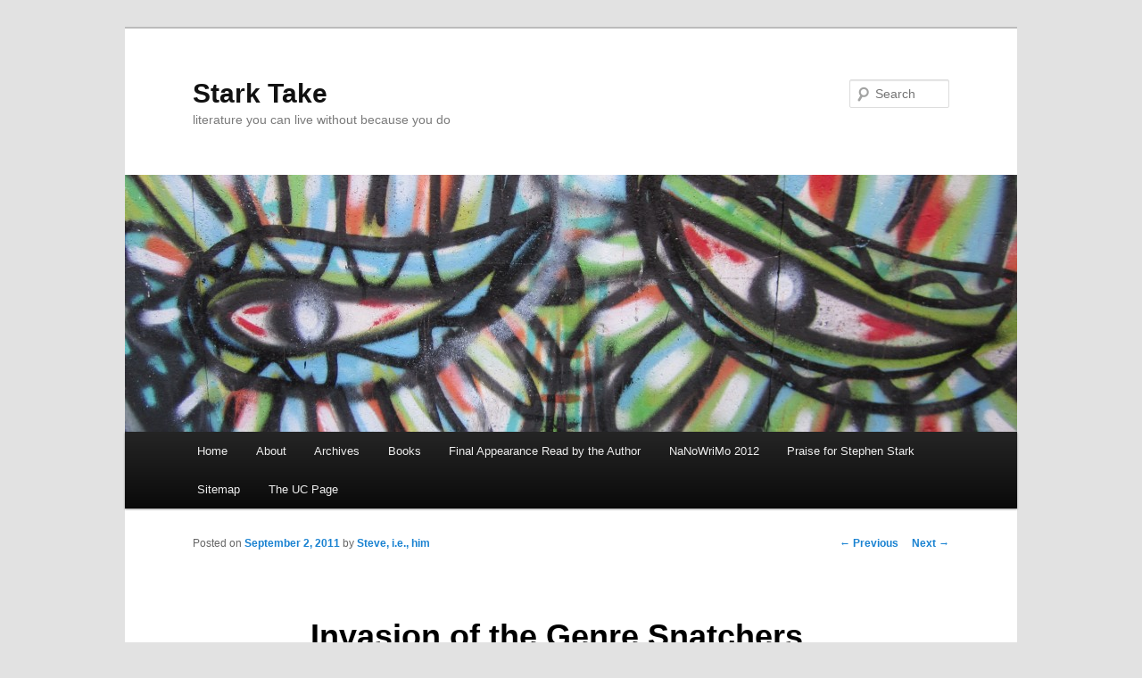

--- FILE ---
content_type: text/html; charset=UTF-8
request_url: http://stephenstark.me/publishing/invasion-of-the-genre-snatchers/
body_size: 9267
content:
<!DOCTYPE html>
<!--[if IE 6]>
<html id="ie6" lang="en-US">
<![endif]-->
<!--[if IE 7]>
<html id="ie7" lang="en-US">
<![endif]-->
<!--[if IE 8]>
<html id="ie8" lang="en-US">
<![endif]-->
<!--[if !(IE 6) & !(IE 7) & !(IE 8)]><!-->
<html lang="en-US">
<!--<![endif]-->
<head>
<meta charset="UTF-8" />
<meta name="viewport" content="width=device-width" />
<title>Invasion of the Genre Snatchers | Stark Take</title>
<link rel="profile" href="http://gmpg.org/xfn/11" />
<link rel="stylesheet" type="text/css" media="all" href="http://stephenstark.me/wp-content/themes/twentyeleven/style.css" />
<link rel="pingback" href="http://stephenstark.me/xmlrpc.php" />
<!--[if lt IE 9]>
<script src="http://stephenstark.me/wp-content/themes/twentyeleven/js/html5.js" type="text/javascript"></script>
<![endif]-->
<link rel='dns-prefetch' href='//s0.wp.com' />
<link rel='dns-prefetch' href='//secure.gravatar.com' />
<link rel='dns-prefetch' href='//s.w.org' />
<link rel="alternate" type="application/rss+xml" title="Stark Take &raquo; Feed" href="http://stephenstark.me/feed/" />
<link rel="alternate" type="application/rss+xml" title="Stark Take &raquo; Comments Feed" href="http://stephenstark.me/comments/feed/" />
<link rel="alternate" type="application/rss+xml" title="Stark Take &raquo; Invasion of the Genre Snatchers Comments Feed" href="http://stephenstark.me/publishing/invasion-of-the-genre-snatchers/feed/" />
		<script type="text/javascript">
			window._wpemojiSettings = {"baseUrl":"https:\/\/s.w.org\/images\/core\/emoji\/11.2.0\/72x72\/","ext":".png","svgUrl":"https:\/\/s.w.org\/images\/core\/emoji\/11.2.0\/svg\/","svgExt":".svg","source":{"concatemoji":"http:\/\/stephenstark.me\/wp-includes\/js\/wp-emoji-release.min.js?ver=5.1.19"}};
			!function(e,a,t){var n,r,o,i=a.createElement("canvas"),p=i.getContext&&i.getContext("2d");function s(e,t){var a=String.fromCharCode;p.clearRect(0,0,i.width,i.height),p.fillText(a.apply(this,e),0,0);e=i.toDataURL();return p.clearRect(0,0,i.width,i.height),p.fillText(a.apply(this,t),0,0),e===i.toDataURL()}function c(e){var t=a.createElement("script");t.src=e,t.defer=t.type="text/javascript",a.getElementsByTagName("head")[0].appendChild(t)}for(o=Array("flag","emoji"),t.supports={everything:!0,everythingExceptFlag:!0},r=0;r<o.length;r++)t.supports[o[r]]=function(e){if(!p||!p.fillText)return!1;switch(p.textBaseline="top",p.font="600 32px Arial",e){case"flag":return s([55356,56826,55356,56819],[55356,56826,8203,55356,56819])?!1:!s([55356,57332,56128,56423,56128,56418,56128,56421,56128,56430,56128,56423,56128,56447],[55356,57332,8203,56128,56423,8203,56128,56418,8203,56128,56421,8203,56128,56430,8203,56128,56423,8203,56128,56447]);case"emoji":return!s([55358,56760,9792,65039],[55358,56760,8203,9792,65039])}return!1}(o[r]),t.supports.everything=t.supports.everything&&t.supports[o[r]],"flag"!==o[r]&&(t.supports.everythingExceptFlag=t.supports.everythingExceptFlag&&t.supports[o[r]]);t.supports.everythingExceptFlag=t.supports.everythingExceptFlag&&!t.supports.flag,t.DOMReady=!1,t.readyCallback=function(){t.DOMReady=!0},t.supports.everything||(n=function(){t.readyCallback()},a.addEventListener?(a.addEventListener("DOMContentLoaded",n,!1),e.addEventListener("load",n,!1)):(e.attachEvent("onload",n),a.attachEvent("onreadystatechange",function(){"complete"===a.readyState&&t.readyCallback()})),(n=t.source||{}).concatemoji?c(n.concatemoji):n.wpemoji&&n.twemoji&&(c(n.twemoji),c(n.wpemoji)))}(window,document,window._wpemojiSettings);
		</script>
		<style type="text/css">
img.wp-smiley,
img.emoji {
	display: inline !important;
	border: none !important;
	box-shadow: none !important;
	height: 1em !important;
	width: 1em !important;
	margin: 0 .07em !important;
	vertical-align: -0.1em !important;
	background: none !important;
	padding: 0 !important;
}
</style>
	<link rel='stylesheet' id='wp-block-library-css'  href='http://stephenstark.me/wp-includes/css/dist/block-library/style.min.css?ver=5.1.19' type='text/css' media='all' />
<link rel='stylesheet' id='social-logos-css'  href='http://stephenstark.me/wp-content/plugins/jetpack/_inc/social-logos/social-logos.min.css?ver=1' type='text/css' media='all' />
<link rel='stylesheet' id='jetpack_css-css'  href='http://stephenstark.me/wp-content/plugins/jetpack/css/jetpack.css?ver=7.3.5' type='text/css' media='all' />
<script type='text/javascript' src='http://stephenstark.me/wp-includes/js/jquery/jquery.js?ver=1.12.4'></script>
<script type='text/javascript' src='http://stephenstark.me/wp-includes/js/jquery/jquery-migrate.min.js?ver=1.4.1'></script>
<script type='text/javascript' src='http://stephenstark.me/wp-content/plugins/google-analyticator/external-tracking.min.js?ver=6.5.4'></script>
<link rel='https://api.w.org/' href='http://stephenstark.me/wp-json/' />
<link rel="EditURI" type="application/rsd+xml" title="RSD" href="http://stephenstark.me/xmlrpc.php?rsd" />
<link rel="wlwmanifest" type="application/wlwmanifest+xml" href="http://stephenstark.me/wp-includes/wlwmanifest.xml" /> 
<link rel='prev' title='The Cover Art for Final Appearance Is Done' href='http://stephenstark.me/tfaoafgnd/the-cover-art-for-final-appearance-is-almost-done/' />
<link rel='next' title='Is Big Publishing on the Borders of Collapse?' href='http://stephenstark.me/books/is-big-publishing-on-the-borders-of-collapse/' />
<meta name="generator" content="WordPress 5.1.19" />
<link rel="canonical" href="http://stephenstark.me/publishing/invasion-of-the-genre-snatchers/" />
<link rel='shortlink' href='https://wp.me/pKFR7-7S' />
<link rel="alternate" type="application/json+oembed" href="http://stephenstark.me/wp-json/oembed/1.0/embed?url=http%3A%2F%2Fstephenstark.me%2Fpublishing%2Finvasion-of-the-genre-snatchers%2F" />
<link rel="alternate" type="text/xml+oembed" href="http://stephenstark.me/wp-json/oembed/1.0/embed?url=http%3A%2F%2Fstephenstark.me%2Fpublishing%2Finvasion-of-the-genre-snatchers%2F&#038;format=xml" />
<!-- Generated by Nice Titles 1.0 -->
<script type="text/javascript" src="http://stephenstark.me/wp-content/plugins/nice-titles/nicetitle.js"></script>
<link rel="stylesheet" href="http://stephenstark.me/wp-content/plugins/nice-titles/nicetitle.css" />

<link rel='dns-prefetch' href='//v0.wordpress.com'/>
<link rel='dns-prefetch' href='//jetpack.wordpress.com'/>
<link rel='dns-prefetch' href='//s0.wp.com'/>
<link rel='dns-prefetch' href='//s1.wp.com'/>
<link rel='dns-prefetch' href='//s2.wp.com'/>
<link rel='dns-prefetch' href='//public-api.wordpress.com'/>
<link rel='dns-prefetch' href='//0.gravatar.com'/>
<link rel='dns-prefetch' href='//1.gravatar.com'/>
<link rel='dns-prefetch' href='//2.gravatar.com'/>
<link rel='dns-prefetch' href='//widgets.wp.com'/>
<style type='text/css'>img#wpstats{display:none}</style>
<!-- Jetpack Open Graph Tags -->
<meta property="og:type" content="article" />
<meta property="og:title" content="Invasion of the Genre Snatchers" />
<meta property="og:url" content="http://stephenstark.me/publishing/invasion-of-the-genre-snatchers/" />
<meta property="og:description" content="Interesting story on The Millions : Why Are So Many Literary Writers Shifting into Genre? by Kim Wright. &#8220;Once upon a time,&#8221; she writes,  genre was treated as almost a different industr…" />
<meta property="article:published_time" content="2011-09-02T17:31:41+00:00" />
<meta property="article:modified_time" content="2011-09-13T10:55:03+00:00" />
<meta property="og:site_name" content="Stark Take" />
<meta property="og:image" content="https://s0.wp.com/i/blank.jpg" />
<meta property="og:locale" content="en_US" />
<meta name="twitter:text:title" content="Invasion of the Genre Snatchers" />
<meta name="twitter:card" content="summary" />

<!-- End Jetpack Open Graph Tags -->
<!-- Google Analytics Tracking by Google Analyticator 6.5.4: http://www.videousermanuals.com/google-analyticator/ -->
<script type="text/javascript">
    var analyticsFileTypes = [''];
    var analyticsSnippet = 'enabled';
    var analyticsEventTracking = 'enabled';
</script>
<script type="text/javascript">
	var _gaq = _gaq || [];
  
	_gaq.push(['_setAccount', 'UA-6560140-3']);
    _gaq.push(['_addDevId', 'i9k95']); // Google Analyticator App ID with Google
	_gaq.push(['_trackPageview']);

	(function() {
		var ga = document.createElement('script'); ga.type = 'text/javascript'; ga.async = true;
		                ga.src = ('https:' == document.location.protocol ? 'https://ssl' : 'http://www') + '.google-analytics.com/ga.js';
		                var s = document.getElementsByTagName('script')[0]; s.parentNode.insertBefore(ga, s);
	})();
</script>
</head>

<body class="post-template-default single single-post postid-488 single-format-standard singular two-column right-sidebar">
<div id="page" class="hfeed">
	<header id="branding" role="banner">
			<hgroup>
				<h1 id="site-title"><span><a href="http://stephenstark.me/" rel="home">Stark Take</a></span></h1>
				<h2 id="site-description">literature you can live without because you do</h2>
			</hgroup>

						<a href="http://stephenstark.me/">
									<img src="http://stephenstark.me/wp-content/uploads/2011/09/cropped-IMG_03161.jpg" width="1000" height="288" alt="Stark Take" />
							</a>
			
								<form method="get" id="searchform" action="http://stephenstark.me/">
		<label for="s" class="assistive-text">Search</label>
		<input type="text" class="field" name="s" id="s" placeholder="Search" />
		<input type="submit" class="submit" name="submit" id="searchsubmit" value="Search" />
	</form>
			
			<nav id="access" role="navigation">
				<h3 class="assistive-text">Main menu</h3>
								<div class="skip-link"><a class="assistive-text" href="#content">Skip to primary content</a></div>
												<div class="menu"><ul>
<li ><a href="http://stephenstark.me/">Home</a></li><li class="page_item page-item-79"><a href="http://stephenstark.me/about/">About</a></li>
<li class="page_item page-item-101"><a href="http://stephenstark.me/archives/">Archives</a></li>
<li class="page_item page-item-116 page_item_has_children"><a href="http://stephenstark.me/books/">Books</a>
<ul class='children'>
	<li class="page_item page-item-131"><a href="http://stephenstark.me/books/final_appearance/">Final Appearance</a></li>
	<li class="page_item page-item-276"><a href="http://stephenstark.me/books/the-bob-delusion/">The Bob Delusion</a></li>
</ul>
</li>
<li class="page_item page-item-604"><a href="http://stephenstark.me/read-by-the-author/">Final Appearance Read by the Author</a></li>
<li class="page_item page-item-848"><a href="http://stephenstark.me/nanowrimo-2012/">NaNoWriMo 2012</a></li>
<li class="page_item page-item-475"><a href="http://stephenstark.me/praise-for-stephen-stark/">Praise for Stephen Stark</a></li>
<li class="page_item page-item-107"><a href="http://stephenstark.me/sitemap/">Sitemap</a></li>
<li class="page_item page-item-126"><a href="http://stephenstark.me/the-uc-page/">The UC Page</a></li>
</ul></div>
			</nav><!-- #access -->
	</header><!-- #branding -->


	<div id="main">

		<div id="primary">
			<div id="content" role="main">

				
					<nav id="nav-single">
						<h3 class="assistive-text">Post navigation</h3>
						<span class="nav-previous"><a href="http://stephenstark.me/tfaoafgnd/the-cover-art-for-final-appearance-is-almost-done/" rel="prev"><span class="meta-nav">&larr;</span> Previous</a></span>
						<span class="nav-next"><a href="http://stephenstark.me/books/is-big-publishing-on-the-borders-of-collapse/" rel="next">Next <span class="meta-nav">&rarr;</span></a></span>
					</nav><!-- #nav-single -->

					
<article id="post-488" class="post-488 post type-post status-publish format-standard hentry category-publishing tag-stephen_stark tag-fiction-2 tag-literature">
	<header class="entry-header">
		<h1 class="entry-title">Invasion of the Genre Snatchers</h1>

				<div class="entry-meta">
			<span class="sep">Posted on </span><a href="http://stephenstark.me/publishing/invasion-of-the-genre-snatchers/" title="1:31 pm" rel="bookmark"><time class="entry-date" datetime="2011-09-02T13:31:41-04:00">September 2, 2011</time></a><span class="by-author"> <span class="sep"> by </span> <span class="author vcard"><a class="url fn n" href="http://stephenstark.me/author/admin/" title="View all posts by Steve, i.e., him" rel="author">Steve, i.e., him</a></span></span>		</div><!-- .entry-meta -->
			</header><!-- .entry-header -->

	<div class="entry-content">
		<p><span style="font-family: arial, helvetica, sans-serif;">Interesting story on <a href="http://www.themillions.com/2011/09/why-are-so-many-literary-writers-shifting-into-genre.html">The Millions : Why Are So Many Literary Writers Shifting into Genre?</a> by <a href="http://www.themillions.com/author/kim-wright">Kim Wright</a>. &#8220;Once upon a time,&#8221; she writes, </span></p>
<blockquote>
<p style="padding-left: 30px;"><span style="color: #010101; font-size: 13px; line-height: 20px; font-family: arial, helvetica, sans-serif;">genre was treated as almost a different industry from literary fiction, ignored by critics, sneered at by literary writers, relegated by publishers to imprint ghettos. But the dirty little and not-particularly-well-kept secret was that, thanks to the loyalty of their fans and the relatively rapid production of their authors, these genre books were the ones who kept the entire operation in business. All those snobbish literary writers had better have hoped like hell that their publishers had enough genre moneymakers in house to finance the advance for their latest beautifully rendered and experimentally structured observation of upper class angst.</span></p>
</blockquote>
<p><span style="color: #010101; line-height: 20px; font-family: arial, helvetica, sans-serif;">Seems to me that her somewhat ironic and overstated take is accurate. </span></p>
<p><span style="color: #010101; line-height: 20px; font-family: arial, helvetica, sans-serif;">From my perspective, one of the issues In ghettoizing books into genre is the perennnial need to arm a sales force with some handle to sell books. Got a treatise on treating corns and bunnions? No problem whatsoever for the sales force. That is something that people with corns and bunnions need. Nobody, in the strictest sense, &#8220;needs&#8221; fiction. So, got a novel with a lot of baseball in it that&#8217;s not baseball? Who, in the strictest sense, <em>needs</em> that? Got a novel about </span></p>
<p>I don&#8217;t think it&#8217;s entirely new that &#8220;mainstream&#8221; literary writers are &#8220;shifting&#8221; into genre (and neither does Wright). I kind of think all of this is sort of coincidental. In my own case with my new novel, THE FINAL APPEARANCE OF AMERICA&#8217;S FAVORITE GIRL NEXT DOOR, I could not have told the story I wanted to tell without a bit of genre-bending. The funny (to me) think about all of this is that we&#8217;d totally accept such excursions if we saw them in the movies, but it is somehow a Problem in selling a novel.</p>
<p>To me, this seems just another way that mainstream (i.e., not indie) publishing has chased itself So far up a very tall tree that it&#8217;s no longer very easy to see the ground.</p>
<div class="sharedaddy sd-sharing-enabled"><div class="robots-nocontent sd-block sd-social sd-social-icon-text sd-sharing"><h3 class="sd-title">Go ahead, be generous. Share!</h3><div class="sd-content"><ul><li><a href="#" class="sharing-anchor sd-button share-more"><span>Share</span></a></li><li class="share-end"></li></ul><div class="sharing-hidden"><div class="inner" style="display: none;"><ul><li class="share-twitter"><a rel="nofollow noopener noreferrer" data-shared="sharing-twitter-488" class="share-twitter sd-button share-icon" href="http://stephenstark.me/publishing/invasion-of-the-genre-snatchers/?share=twitter" target="_blank" title="Click to share on Twitter"><span>Twitter</span></a></li><li class="share-facebook"><a rel="nofollow noopener noreferrer" data-shared="sharing-facebook-488" class="share-facebook sd-button share-icon" href="http://stephenstark.me/publishing/invasion-of-the-genre-snatchers/?share=facebook" target="_blank" title="Click to share on Facebook"><span>Facebook</span></a></li><li class="share-end"></li><li class="share-pinterest"><a rel="nofollow noopener noreferrer" data-shared="sharing-pinterest-488" class="share-pinterest sd-button share-icon" href="http://stephenstark.me/publishing/invasion-of-the-genre-snatchers/?share=pinterest" target="_blank" title="Click to share on Pinterest"><span>Pinterest</span></a></li><li class="share-print"><a rel="nofollow noopener noreferrer" data-shared="" class="share-print sd-button share-icon" href="http://stephenstark.me/publishing/invasion-of-the-genre-snatchers/#print" target="_blank" title="Click to print"><span>Print</span></a></li><li class="share-end"></li><li class="share-reddit"><a rel="nofollow noopener noreferrer" data-shared="" class="share-reddit sd-button share-icon" href="http://stephenstark.me/publishing/invasion-of-the-genre-snatchers/?share=reddit" target="_blank" title="Click to share on Reddit"><span>Reddit</span></a></li><li class="share-tumblr"><a rel="nofollow noopener noreferrer" data-shared="" class="share-tumblr sd-button share-icon" href="http://stephenstark.me/publishing/invasion-of-the-genre-snatchers/?share=tumblr" target="_blank" title="Click to share on Tumblr"><span>Tumblr</span></a></li><li class="share-end"></li><li class="share-linkedin"><a rel="nofollow noopener noreferrer" data-shared="sharing-linkedin-488" class="share-linkedin sd-button share-icon" href="http://stephenstark.me/publishing/invasion-of-the-genre-snatchers/?share=linkedin" target="_blank" title="Click to share on LinkedIn"><span>LinkedIn</span></a></li><li class="share-email"><a rel="nofollow noopener noreferrer" data-shared="" class="share-email sd-button share-icon" href="http://stephenstark.me/publishing/invasion-of-the-genre-snatchers/?share=email" target="_blank" title="Click to email this to a friend"><span>Email</span></a></li><li class="share-end"></li><li class="share-end"></li></ul></div></div></div></div></div><div class='sharedaddy sd-block sd-like jetpack-likes-widget-wrapper jetpack-likes-widget-unloaded' id='like-post-wrapper-11123985-488-696a84f34ff83' data-src='https://widgets.wp.com/likes/#blog_id=11123985&amp;post_id=488&amp;origin=stephenstark.me&amp;obj_id=11123985-488-696a84f34ff83' data-name='like-post-frame-11123985-488-696a84f34ff83'><h3 class="sd-title">Like this:</h3><div class='likes-widget-placeholder post-likes-widget-placeholder' style='height: 55px;'><span class='button'><span>Like</span></span> <span class="loading">Loading...</span></div><span class='sd-text-color'></span><a class='sd-link-color'></a></div>			</div><!-- .entry-content -->

	<footer class="entry-meta">
		This entry was posted in <a href="http://stephenstark.me/category/publishing/" rel="category tag">Publishing</a> and tagged <a href="http://stephenstark.me/tag/stephen_stark/" rel="tag">@stephen_stark</a>, <a href="http://stephenstark.me/tag/fiction-2/" rel="tag">Fiction</a>, <a href="http://stephenstark.me/tag/literature/" rel="tag">Literature</a> by <a href="http://stephenstark.me/author/admin/">Steve, i.e., him</a>. Bookmark the <a href="http://stephenstark.me/publishing/invasion-of-the-genre-snatchers/" title="Permalink to Invasion of the Genre Snatchers" rel="bookmark">permalink</a>.		
				<div id="author-info">
			<div id="author-avatar">
				<img alt='' src='http://0.gravatar.com/avatar/97df86347dce86facd86a621319328b0?s=68&#038;d=blank&#038;r=r' srcset='http://0.gravatar.com/avatar/97df86347dce86facd86a621319328b0?s=136&#038;d=blank&#038;r=r 2x' class='avatar avatar-68 photo' height='68' width='68' />			</div><!-- #author-avatar -->
			<div id="author-description">
				<h2>About Steve, i.e., him</h2>
				Stephen Stark is an award-winning novelist and bestselling ghostwriter. His fiction and nonfiction has appeared in numerous publications, including The New Yorker, the Washington Post, and the New York Times, Poets &amp; Writers and in many other journals. He has been a fellow and taught at the Bread Loaf Writers Conference, and won an NEA Literature Fellowship in fiction. His novel, Second Son, was a New York Times Book Review Notable Book of 1992, and a New and Noteworthy Paperback of 1994.				<div id="author-link">
					<a href="http://stephenstark.me/author/admin/" rel="author">
						View all posts by Steve, i.e., him <span class="meta-nav">&rarr;</span>					</a>
				</div><!-- #author-link	-->
			</div><!-- #author-description -->
		</div><!-- #author-info -->
			</footer><!-- .entry-meta -->
</article><!-- #post-488 -->

						<div id="comments">
	
	
	
	
		<div id="respond" class="comment-respond">
							<h3 id="reply-title" class="comment-reply-title">Tell me what you think. Seriously.					<small><a rel="nofollow" id="cancel-comment-reply-link" href="/publishing/invasion-of-the-genre-snatchers/#respond" style="display:none;">Cancel reply</a></small>
				</h3>
						<form id="commentform" class="comment-form">
				<iframe title="Comment Form" src="http://jetpack.wordpress.com/jetpack-comment/?blogid=11123985&#038;postid=488&#038;comment_registration=0&#038;require_name_email=1&#038;stc_enabled=1&#038;stb_enabled=1&#038;show_avatars=1&#038;avatar_default=blank&#038;greeting=Tell+me+what+you+think.+Seriously.&#038;greeting_reply=Leave+a+Reply+to+%25s&#038;color_scheme=light&#038;lang=en_US&#038;jetpack_version=7.3.5&#038;show_cookie_consent=10&#038;has_cookie_consent=0&#038;sig=bb8b180484664cb58b0c888ba8bd3faa67d1f9cf#parent=http%3A%2F%2Fstephenstark.me%2Fpublishing%2Finvasion-of-the-genre-snatchers%2F" style="width:100%; height: 430px; border:0;" name="jetpack_remote_comment" class="jetpack_remote_comment" id="jetpack_remote_comment" sandbox="allow-same-origin allow-top-navigation allow-scripts allow-forms allow-popups"></iframe>
									<!--[if !IE]><!-->
					<script>
						document.addEventListener('DOMContentLoaded', function () {
							var commentForms = document.getElementsByClassName('jetpack_remote_comment');
							for (var i = 0; i < commentForms.length; i++) {
								commentForms[i].allowTransparency = false;
								commentForms[i].scrolling = 'no';
							}
						});
					</script>
					<!--<![endif]-->
							</form>
		</div>

		
		<input type="hidden" name="comment_parent" id="comment_parent" value="" />

		
</div><!-- #comments -->

				
			</div><!-- #content -->
		</div><!-- #primary -->


	</div><!-- #main -->

	<footer id="colophon" role="contentinfo">

			

			<div id="site-generator">
								<a href="https://wordpress.org/" title="Semantic Personal Publishing Platform">Proudly powered by WordPress</a>
			</div>
	</footer><!-- #colophon -->
</div><!-- #page -->

	<div style="display:none">
	<div class="grofile-hash-map-97df86347dce86facd86a621319328b0">
	</div>
	</div>

	<script type="text/javascript">
		window.WPCOM_sharing_counts = {"http:\/\/stephenstark.me\/publishing\/invasion-of-the-genre-snatchers\/":488};
	</script>
							<div id="sharing_email" style="display: none;">
		<form action="/publishing/invasion-of-the-genre-snatchers/" method="post">
			<label for="target_email">Send to Email Address</label>
			<input type="email" name="target_email" id="target_email" value="" />

			
				<label for="source_name">Your Name</label>
				<input type="text" name="source_name" id="source_name" value="" />

				<label for="source_email">Your Email Address</label>
				<input type="email" name="source_email" id="source_email" value="" />

						<input type="text" id="jetpack-source_f_name" name="source_f_name" class="input" value="" size="25" autocomplete="off" title="This field is for validation and should not be changed" />
			
			<img style="float: right; display: none" class="loading" src="http://stephenstark.me/wp-content/plugins/jetpack/modules/sharedaddy/images/loading.gif" alt="loading" width="16" height="16" />
			<input type="submit" value="Send Email" class="sharing_send" />
			<a rel="nofollow" href="#cancel" class="sharing_cancel" role="button">Cancel</a>

			<div class="errors errors-1" style="display: none;">
				Post was not sent - check your email addresses!			</div>

			<div class="errors errors-2" style="display: none;">
				Email check failed, please try again			</div>

			<div class="errors errors-3" style="display: none;">
				Sorry, your blog cannot share posts by email.			</div>
		</form>
	</div>
<script type='text/javascript' src='http://stephenstark.me/wp-includes/js/comment-reply.min.js?ver=5.1.19'></script>
<script type='text/javascript' src='https://s0.wp.com/wp-content/js/devicepx-jetpack.js?ver=202603'></script>
<script type='text/javascript' src='https://secure.gravatar.com/js/gprofiles.js?ver=2026Janaa'></script>
<script type='text/javascript'>
/* <![CDATA[ */
var WPGroHo = {"my_hash":""};
/* ]]> */
</script>
<script type='text/javascript' src='http://stephenstark.me/wp-content/plugins/jetpack/modules/wpgroho.js?ver=5.1.19'></script>
<script type='text/javascript' src='http://stephenstark.me/wp-includes/js/wp-embed.min.js?ver=5.1.19'></script>
<script type='text/javascript' src='http://stephenstark.me/wp-content/plugins/jetpack/_inc/build/postmessage.min.js?ver=7.3.5'></script>
<script type='text/javascript' src='http://stephenstark.me/wp-content/plugins/jetpack/_inc/build/jquery.jetpack-resize.min.js?ver=7.3.5'></script>
<script type='text/javascript' src='http://stephenstark.me/wp-content/plugins/jetpack/_inc/build/likes/queuehandler.min.js?ver=7.3.5'></script>
<script async="async" type='text/javascript' src='http://stephenstark.me/wp-content/plugins/akismet/_inc/form.js?ver=4.1.2'></script>
<script type='text/javascript'>
/* <![CDATA[ */
var sharing_js_options = {"lang":"en","counts":"1","is_stats_active":"1"};
/* ]]> */
</script>
<script type='text/javascript' src='http://stephenstark.me/wp-content/plugins/jetpack/_inc/build/sharedaddy/sharing.min.js?ver=7.3.5'></script>
<script type='text/javascript'>
var windowOpen;
			jQuery( document.body ).on( 'click', 'a.share-twitter', function() {
				// If there's another sharing window open, close it.
				if ( 'undefined' !== typeof windowOpen ) {
					windowOpen.close();
				}
				windowOpen = window.open( jQuery( this ).attr( 'href' ), 'wpcomtwitter', 'menubar=1,resizable=1,width=600,height=350' );
				return false;
			});
var windowOpen;
			jQuery( document.body ).on( 'click', 'a.share-facebook', function() {
				// If there's another sharing window open, close it.
				if ( 'undefined' !== typeof windowOpen ) {
					windowOpen.close();
				}
				windowOpen = window.open( jQuery( this ).attr( 'href' ), 'wpcomfacebook', 'menubar=1,resizable=1,width=600,height=400' );
				return false;
			});
var windowOpen;
			jQuery( document.body ).on( 'click', 'a.share-tumblr', function() {
				// If there's another sharing window open, close it.
				if ( 'undefined' !== typeof windowOpen ) {
					windowOpen.close();
				}
				windowOpen = window.open( jQuery( this ).attr( 'href' ), 'wpcomtumblr', 'menubar=1,resizable=1,width=450,height=450' );
				return false;
			});
var windowOpen;
			jQuery( document.body ).on( 'click', 'a.share-linkedin', function() {
				// If there's another sharing window open, close it.
				if ( 'undefined' !== typeof windowOpen ) {
					windowOpen.close();
				}
				windowOpen = window.open( jQuery( this ).attr( 'href' ), 'wpcomlinkedin', 'menubar=1,resizable=1,width=580,height=450' );
				return false;
			});
</script>
	<iframe src='https://widgets.wp.com/likes/master.html?ver=202603#ver=202603' scrolling='no' id='likes-master' name='likes-master' style='display:none;'></iframe>
	<div id='likes-other-gravatars'><div class="likes-text"><span>%d</span> bloggers like this:</div><ul class="wpl-avatars sd-like-gravatars"></ul></div>
	
		<!--[if IE]>
		<script type="text/javascript">
			if ( 0 === window.location.hash.indexOf( '#comment-' ) ) {
				// window.location.reload() doesn't respect the Hash in IE
				window.location.hash = window.location.hash;
			}
		</script>
		<![endif]-->
		<script type="text/javascript">
			(function () {
				var comm_par_el = document.getElementById( 'comment_parent' ),
					comm_par = ( comm_par_el && comm_par_el.value ) ? comm_par_el.value : '',
					frame = document.getElementById( 'jetpack_remote_comment' ),
					tellFrameNewParent;

				tellFrameNewParent = function () {
					if ( comm_par ) {
						frame.src = "http://jetpack.wordpress.com/jetpack-comment/?blogid=11123985&postid=488&comment_registration=0&require_name_email=1&stc_enabled=1&stb_enabled=1&show_avatars=1&avatar_default=blank&greeting=Tell+me+what+you+think.+Seriously.&greeting_reply=Leave+a+Reply+to+%25s&color_scheme=light&lang=en_US&jetpack_version=7.3.5&show_cookie_consent=10&has_cookie_consent=0&sig=bb8b180484664cb58b0c888ba8bd3faa67d1f9cf#parent=http%3A%2F%2Fstephenstark.me%2Fpublishing%2Finvasion-of-the-genre-snatchers%2F" + '&replytocom=' + parseInt( comm_par, 10 ).toString();
					} else {
						frame.src = "http://jetpack.wordpress.com/jetpack-comment/?blogid=11123985&postid=488&comment_registration=0&require_name_email=1&stc_enabled=1&stb_enabled=1&show_avatars=1&avatar_default=blank&greeting=Tell+me+what+you+think.+Seriously.&greeting_reply=Leave+a+Reply+to+%25s&color_scheme=light&lang=en_US&jetpack_version=7.3.5&show_cookie_consent=10&has_cookie_consent=0&sig=bb8b180484664cb58b0c888ba8bd3faa67d1f9cf#parent=http%3A%2F%2Fstephenstark.me%2Fpublishing%2Finvasion-of-the-genre-snatchers%2F";
					}
				};

				
				if ( 'undefined' !== typeof addComment ) {
					addComment._Jetpack_moveForm = addComment.moveForm;

					addComment.moveForm = function ( commId, parentId, respondId, postId ) {
						var returnValue = addComment._Jetpack_moveForm( commId, parentId, respondId, postId ),
							cancelClick, cancel;

						if ( false === returnValue ) {
							cancel = document.getElementById( 'cancel-comment-reply-link' );
							cancelClick = cancel.onclick;
							cancel.onclick = function () {
								var cancelReturn = cancelClick.call( this );
								if ( false !== cancelReturn ) {
									return cancelReturn;
								}

								if ( ! comm_par ) {
									return cancelReturn;
								}

								comm_par = 0;

								tellFrameNewParent();

								return cancelReturn;
							};
						}

						if ( comm_par == parentId ) {
							return returnValue;
						}

						comm_par = parentId;

						tellFrameNewParent();

						return returnValue;
					};
				}

				
				// Do the post message bit after the dom has loaded.
				document.addEventListener( 'DOMContentLoaded', function () {
					var iframe_url = "http:\/\/jetpack.wordpress.com";
					if ( window.postMessage ) {
						if ( document.addEventListener ) {
							window.addEventListener( 'message', function ( event ) {
								var origin = event.origin.replace( /^http:\/\//i, 'https://' );
								if ( iframe_url.replace( /^http:\/\//i, 'https://' ) !== origin ) {
									return;
								}
								jQuery( frame ).height( event.data );
							});
						} else if ( document.attachEvent ) {
							window.attachEvent( 'message', function ( event ) {
								var origin = event.origin.replace( /^http:\/\//i, 'https://' );
								if ( iframe_url.replace( /^http:\/\//i, 'https://' ) !== origin ) {
									return;
								}
								jQuery( frame ).height( event.data );
							});
						}
					}
				})

			})();
		</script>

		<script type='text/javascript' src='https://stats.wp.com/e-202603.js' async='async' defer='defer'></script>
<script type='text/javascript'>
	_stq = window._stq || [];
	_stq.push([ 'view', {v:'ext',j:'1:7.3.5',blog:'11123985',post:'488',tz:'-4',srv:'stephenstark.me'} ]);
	_stq.push([ 'clickTrackerInit', '11123985', '488' ]);
</script>

</body>
</html>

--- FILE ---
content_type: text/css
request_url: http://stephenstark.me/wp-content/plugins/nice-titles/nicetitle.css
body_size: 287
content:
div.nicetitle {
    position: absolute;
    padding: 4px;
    top: 0px;
    left: 0px;
    color: white;
    font-size: 13px;
    font-family: Verdana, Helvetica, Arial, sans-serif;
    width: 25em;
    font-weight: bold;
    background: url(ntbg.png);
    
    /* Mozilla proprietary */
    -moz-border-radius: 12px;
}
div.nicetitle p {
    margin: 0; padding: 0 3px;
}
div.nicetitle p.destination {
    font-size: 9px;
    text-align: left;
    padding-top: 3px;
}

--- FILE ---
content_type: text/javascript
request_url: http://stephenstark.me/wp-content/plugins/nice-titles/nicetitle.js
body_size: 1949
content:
addEvent(window, "load", makeNiceTitles);

var XHTMLNS = "http://www.w3.org/1999/xhtml";
var CURRENT_NICE_TITLE;
var browser = new Browser();

function makeNiceTitles() {
    if (!document.createElement || !document.getElementsByTagName) return;
    // add namespace methods to HTML DOM; this makes the script work in both
    // HTML and XML contexts.
    if(!document.createElementNS)
    {
        document.createElementNS = function(ns,elt) {
            return document.createElement(elt);
        }
    }

    if( !document.links )
    {
        document.links = document.getElementsByTagName("a");
    }
    for (var ti=0;ti<document.links.length;ti++) {
        var lnk = document.links[ti];
        if (lnk.title) {
            lnk.setAttribute("nicetitle",lnk.title);
            lnk.removeAttribute("title");
            addEvent(lnk,"mouseover",showNiceTitle);
            addEvent(lnk,"mouseout",hideNiceTitle);
            addEvent(lnk,"focus",showNiceTitle);
            addEvent(lnk,"blur",hideNiceTitle);
        }
    }
    var instags = document.getElementsByTagName("ins");
    if (instags) {
    for (var ti=0;ti<instags.length;ti++) {
        var instag = instags[ti];
        if (instag.dateTime) {
            var strDate = instag.dateTime;
            var dtIns = new Date(strDate.substring(0,4),parseInt(strDate.substring(4,6)-1),strDate.substring(6,8),strDate.substring(9,11),strDate.substring(11,13),strDate.substring(13,15));
            instag.setAttribute("nicetitle","Added on "+dtIns.toString());
            addEvent(instag,"mouseover",showNiceTitle);
            addEvent(instag,"mouseout",hideNiceTitle);
            addEvent(instag,"focus",showNiceTitle);
            addEvent(instag,"blur",hideNiceTitle);
        }
    }
    }
}

function findPosition( oLink ) {
  if( oLink.offsetParent ) {
    for( var posX = 0, posY = 0; oLink.offsetParent; oLink = oLink.offsetParent ) {
      posX += oLink.offsetLeft;
      posY += oLink.offsetTop;
    }
    return [ posX, posY ];
  } else {
    return [ oLink.x, oLink.y ];
  }
}

function showNiceTitle(e) {
    if (CURRENT_NICE_TITLE) hideNiceTitle(CURRENT_NICE_TITLE);
    if (!document.getElementsByTagName) return;
    if (window.event && window.event.srcElement) {
        lnk = window.event.srcElement
    } else if (e && e.target) {
        lnk = e.target
    }
    if (!lnk) return;
    if (lnk.nodeName.toUpperCase() != 'A') {
        // lnk is not actually the link -- ascend parents until we hit a link
        lnk = getParent(lnk,"A");
    }
    if (!lnk) return;
    nicetitle = lnk.getAttribute("nicetitle");
    
    var d = document.createElementNS(XHTMLNS,"div");
    d.className = "nicetitle";
    tnt = document.createTextNode(nicetitle);
    pat = document.createElementNS(XHTMLNS,"p");
    pat.className = "titletext";
    pat.appendChild(tnt);
    d.appendChild(pat);
    if (lnk.href) {
        tnd = document.createTextNode(lnk.href);
        pad = document.createElementNS(XHTMLNS,"p");
        pad.className = "destination";
        pad.appendChild(tnd);
        d.appendChild(pad);
    }
    
    STD_WIDTH = 300;
    if (lnk.href) {
        h = lnk.href.length;
    } else { h = nicetitle.length; }
    if (nicetitle.length) {
      t = nicetitle.length;
    }
    h_pixels = h*6; t_pixels = t*10;
    
    if (h_pixels > STD_WIDTH) {
        w = h_pixels;
    } else if ((STD_WIDTH>t_pixels) && (t_pixels>h_pixels)) {
        w = t_pixels;
    } else if ((STD_WIDTH>t_pixels) && (h_pixels>t_pixels)) {
        w = h_pixels;
    } else {
        w = STD_WIDTH;
    }
        
    d.style.width = w + 'px';    

    /*
    mx = lnk.offsetLeft;
    my = lnk.offsetTop;
    */
    mpos = findPosition(lnk);
    mx = mpos[0];
    my = mpos[1];
    //xy = getMousePosition(e);
    //mx = xy[0]; my = xy[1];
    
    d.style.left = (mx+15) + 'px';
    d.style.top = (my+35) + 'px';
    if (window.innerWidth && ((mx+w) > window.innerWidth)) {
        d.style.left = (window.innerWidth - w - 25) + "px";
    }
    if (document.body.scrollWidth && ((mx+w) > document.body.scrollWidth)) {
        d.style.left = (document.body.scrollWidth - w - 25) + "px";
    }
    
    document.getElementsByTagName("body")[0].appendChild(d);
    
    CURRENT_NICE_TITLE = d;
}

function hideNiceTitle(e) {
    if (!document.getElementsByTagName) return;
    if (CURRENT_NICE_TITLE) {
        document.getElementsByTagName("body")[0].removeChild(CURRENT_NICE_TITLE);
        CURRENT_NICE_TITLE = null;
    }
}

// Add an eventListener to browsers that can do it somehow.
// Originally by the amazing Scott Andrew.
function addEvent(obj, evType, fn){
  if (obj.addEventListener){
    obj.addEventListener(evType, fn, false);
    return true;
  } else if (obj.attachEvent){
	var r = obj.attachEvent("on"+evType, fn);
    return r;
  } else {
	return false;
  }
}

function getParent(el, pTagName) {
	if (el == null) return null;
	else if (el.nodeType == 1 && el.tagName.toLowerCase() == pTagName.toLowerCase())	// Gecko bug, supposed to be uppercase
		return el;
	else
		return getParent(el.parentNode, pTagName);
}

function getMousePosition(event) {
  if (browser.isIE) {
    x = window.event.clientX + document.documentElement.scrollLeft
      + document.body.scrollLeft;
    y = window.event.clientY + document.documentElement.scrollTop
      + document.body.scrollTop;
  }
  if (browser.isNS) {
    x = event.clientX + window.scrollX;
    y = event.clientY + window.scrollY;
  }
  return [x,y];
}

// Determine browser and version.

function Browser() {
// blah, browser detect, but mouse-position stuff doesn't work any other way
  var ua, s, i;

  this.isIE    = false;
  this.isNS    = false;
  this.version = null;

  ua = navigator.userAgent;

  s = "MSIE";
  if ((i = ua.indexOf(s)) >= 0) {
    this.isIE = true;
    this.version = parseFloat(ua.substr(i + s.length));
    return;
  }

  s = "Netscape6/";
  if ((i = ua.indexOf(s)) >= 0) {
    this.isNS = true;
    this.version = parseFloat(ua.substr(i + s.length));
    return;
  }

  // Treat any other "Gecko" browser as NS 6.1.

  s = "Gecko";
  if ((i = ua.indexOf(s)) >= 0) {
    this.isNS = true;
    this.version = 6.1;
    return;
  }
}

